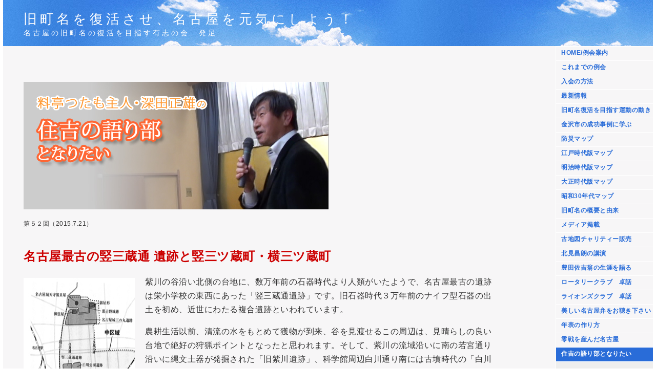

--- FILE ---
content_type: text/html
request_url: http://www.fukkatu-nagoya.com/sumiyoshi-kataribe/vol52.html
body_size: 16881
content:
<!DOCTYPE html PUBLIC "-//W3C//DTD XHTML 1.0 Transitional//EN"
    "http://www.w3.org/TR/xhtml1/DTD/xhtml1-transitional.dtd">

<html xmlns="http://www.w3.org/1999/xhtml">
<head>
  <meta name="description"
        content="紫川の谷沿い北側の台地に、数万年前の石器時代より人類がいたようで、名古屋最古の遺跡は栄小学校の東西にあった「竪三蔵通遺跡」です。" />
  <meta name="keywords"
        content=
        "河村たかし,名古屋城,歴史,旧町名,復活,北見昌朗,名古屋商工会議所,名古屋青年会議所,ロータリークラブ,ライオンズクラブ" />
  <meta http-equiv="content-type"
        content="text/html; charset=utf-8" />
  <meta name="robots"
        content="all" />

  <title>名古屋最古の竪三蔵通遺跡と竪三ツ蔵町・横三ツ蔵町｜料亭つたも主人の「住吉の語り部となりたい」</title>

  <link rel="stylesheet"
        type="text/css"
        media="screen"
        href="../rw_common/themes/business/styles.css" />
  <link rel="stylesheet"
        type="text/css"
        media="print"
        href="../rw_common/themes/business/print.css" />
  <link rel="stylesheet"
        type="text/css"
        media="handheld"
        href="../rw_common/themes/business/handheld.css" />
  <link rel="stylesheet"
        type="text/css"
        media="screen"
        href="../rw_common/themes/business/css/styles/blue.css" />
  <link rel="stylesheet"
        type="text/css"
        media="screen"
        href=
        "../rw_common/themes/business/css/width/width_variable.css" />
        
  <link rel="stylesheet"
        type="text/css"
        media="screen"
        href=
        "../rw_common/themes/business/css/sidebar/sidebar_right.css" />
        
<style type="text/css"
       media="all">
/*<![CDATA[*/
span {line-height: 1.5 !important;}
/*]]>*/
</style>
<script type="text/javascript"
      src="../rw_common/themes/business/javascript.js">
</script>
<script>
  (function(i,s,o,g,r,a,m){i['GoogleAnalyticsObject']=r;i[r]=i[r]||function(){
  (i[r].q=i[r].q||[]).push(arguments)},i[r].l=1*new Date();a=s.createElement(o),
  m=s.getElementsByTagName(o)[0];a.async=1;a.src=g;m.parentNode.insertBefore(a,m)
  })(window,document,'script','//www.google-analytics.com/analytics.js','ga');

  ga('create', 'UA-50820725-1', 'fukkatu-nagoya.com');
  ga('send', 'pageview');

</script>
</head>

<body>
  <div id="container">
    <!-- Start container -->

    <div id="pageHeader">
      <!-- Start page header -->

      <h1>旧町名を復活させ、名古屋を元気にしよう！</h1>

      <h2>名古屋の旧町名の復活を目指す有志の会　発足</h2>
    </div><!-- End page header -->

    <div id="sidebarContainer">
      <!-- Start Sidebar wrapper -->

      <div id="navcontainer">
        <!-- Start Navigation -->

        <ul>
          <li><a href="../"
             rel="self">HOME/例会案内</a></li>

          <li><a href="../reikai/index.html"
             rel="self">これまでの例会</a></li>

          <li><a href="../fukkatu/nyukai.html"
             rel="self">入会の方法</a></li>

          <li><a href="../news.html"
             rel="self">最新情報</a></li>

          <li><a href="../fukkatu/undo.html"
             rel="self">旧町名復活を目指す運動の動き</a></li>

          <li><a href="../fukkatu/jirei.html"
             rel="self">金沢市の成功事例に学ぶ</a></li>

          <li><a href="../map/bousai.html"
             rel="self">防災マップ</a></li>

          <li><a href="../map/edo.html"
             rel="self">江戸時代版マップ</a></li>

          <li><a href="../map/meiji.html"
             rel="self">明治時代版マップ</a></li>

          <li><a href="../map/taisyo.html"
             rel="self">大正時代版マップ</a></li>

          <li><a href="../map/showa30s.html"
             rel="self">昭和30年代マップ</a></li>

          <li><a href="../content/summary.html"
             rel="self">旧町名の概要と由来</a></li>

          <li><a href="../media/keisai.html"
             rel="self">メディア掲載</a></li>

          <li><a href="../present/ko_chizu.html"
             rel="self">古地図チャリティー販売</a></li>

          <li><a href="../koen/kaisai.html"
             rel="self">北見昌朗の講演</a></li>

           <li><a href="http://www.toyodasakichi.com/"
             rel="self">豊田佐吉翁の生涯を語る</a></li>

          <li><a href="../koen/rotary.html"
             rel="self">ロータリークラブ　卓話</a></li>

          <li><a href="../koen/lions.html"
             rel="self">ライオンズクラブ　卓話</a></li>

          <li><a href="../nagoyaben/index.html"
             rel="self">美しい名古屋弁をお聴き下さい</a></li>

          <li><a href="../nenpyo/"
             rel="self">年表の作り方</a></li>

          <li><a href="../nenpyo/eienno-zero.html"
             rel="self">零戦を産んだ名古屋</a></li>
             
          <li><a href="index.html"
             rel="self"
             id="current"
             name="current">住吉の語り部となりたい</a></li>
        </ul>
      </div><!-- End navigation -->

      <div id="sidebar">
        <!-- Start sidebar content -->

        <!-- Sidebar header -->
        <span style=
        "font:12px Verdana, Arial, Helvetica, sans-serif; font-weight:bold;"><a href="../book/80nensyuki.html"
           rel="self"
           title="北見昌朗の新著「日本は８０年周期で破滅する」">北見昌朗の新著
        <br />
        「日本は80年周期で破滅する」</a></span>
        <br /><br />

        <span style=
        "font:12px Verdana, Arial, Helvetica, sans-serif; font-weight:bold; margin-top:30px"><a href="../sokojikara/"
           rel="self"
           title="「菅原文太　日本人の底力」に北見昌朗が出演">「菅原文太　日本人の底力」に北見昌朗が出演</a></span>
        <!-- sidebar content you enter in the page inspector -->
         <!-- sidebar content such as the blog archive links -->
      </div><!-- End sidebar content -->
    </div><!-- End sidebar wrapper -->

    <div id="contentContainer">
      <!-- Start main content wrapper -->

      <div id="content">
        <!-- Start content -->
        <p style="margin-top: 50px"><img class="imageStyle"
             alt="料亭つたも主人・深田正雄の住吉の語り部となりたい"
             src="file/sumiyoshi-katribe_title.jpg"
             width="595"
             height="249" /></p>

       第５２回（2015.7.21）
        <h3><span style="margin-top: 50px"></span>名古屋最古の竪三蔵通 遺跡と竪三ツ蔵町・横三ツ蔵町</h3>
        <div class="image-left"> <img src="file/vol52_01.jpg" width="217" height="399" alt="中区の主な遺跡分布図" /><br />
        写真：１　中区の主な遺跡分布図<br />
新修名古屋市史第1巻　別冊</div>
        <p>紫川の谷沿い北側の台地に、数万年前の石器時代より人類がいたようで、名古屋最古の遺跡は栄小学校の東西にあった「竪三蔵通遺跡」です。旧石器時代３万年前のナイフ型石器の出土を初め、近世にわたる複合遺跡といわれています。</p>
        <p>農耕生活以前、清流の水をもとめて獲物が到来、谷を見渡せるこの周辺は、見晴らしの良い台地で絶好の狩猟ポイントとなったと思われます。そして、紫川の流域沿いに南の若宮通り沿いに縄文土器が発掘された「旧紫川遺跡」、科学館周辺白川通り南には古墳時代の「白川公園遺跡」が確認されています。（写真１）</p>
<p class="clear"></p>
        <p>清州越しの「三蔵」の名称について、名古屋堀川ライオンズクラブさんの<strong>「ＣＤ堀川ミュージアム」</strong>から転載・資料集を抜粋引用させていただきます。</p>
        <blockquote>
          <p>ここに尾張藩の蔵がつくられたのは、名古屋城がつくられたのと同じころです。この場所につくったのは、堀川を使って船でたくさんの米を一度に運べるからです。<br />
            清洲には福島正則の築城時に建てた、長さ55ｍもの大きな蔵が３つあり、「三蔵（みつくら）」とよばれていました。この蔵を納屋橋のところまで運んできて、その他にもたくさんの新しい蔵を建てました。たくさんの蔵があったのですが、清洲のころの名前のまま名古屋でも「三蔵」とよばれました。</p>
<div class="image-left"> <img src="file/vol52_02.jpg" width="279" height="577" alt="三蔵（広井貢納蔵屋）配置図・「天明年間名古屋中支配分図」より" /><br />
        写真：２　三蔵（広井貢納蔵屋）配置図・<br />
        「天明年間名古屋中支配分図」より</div>
            <p>今でも、天王崎橋を東西に通る道が「三蔵通」朝日新聞社西側の南北の道が「竪三蔵通」という名前なのは、昔、尾張藩の蔵があったころのなごりです。<br />
            約250年もの長いあいだ、藩の蔵がおかれていましたが、明治になると税金はお金ではらうようになり米を保管する蔵はいらなくなりました。このため、明治6年（1873）に、それまで広小路本町の東南角（現東急イン栄）にあった牢屋がこの場所に移されて、懲役場と名前も変えられました。<br />
            その後、明治39年（1906）に設立された東海倉庫株式会社が、堀川を利用して船で物を運ぶのに便利なこの土地を買い取り、倉庫として使うようになりました。<br />
            尾張藩は69万石で、全国でも数少ない非常に大きな藩でした。このため、年貢としておさめられる米もたくさんになります。<br />
            <p>蔵のたっている土地は、南北が約260ｍ、東西が北側（広小路側）は約70ｍ、南側は約110ｍという広い土地で、まわりは高い塀でかこまれていました。中には26の蔵があり、その出入り口はあわせて83か所もありました。蔵には7万3000石の米を保管できたそうですが、これは米を入れる俵の数では約18万個、重さでは1万トンにもなります。<br />
            元和５年（1619）からは、蔵の管理をする御蔵奉行（おくらぶぎょう）がおかれていました。（写真２）<br />
            以上転載・一部加筆</p>
            </p>
        </blockquote>
        <p>数多くの蔵に小舟で米俵を輸送するために、三蔵通りと広小路の間に水路が掘られ、「入江町」通りの名称となりました。また、当時の石垣跡が劇団四季の周辺で見つけることもできます。懲役場は明治３０年愛知郡千種村（現・名古屋市昭和区吹上２丁目、吹上公園付近）に移転、名古屋刑務所に改称、昭和４０年若宮大通（100m道路）の建設に伴い、現在地みよし市ひばりヶ丘に移転しています。</p>
        <p>戦災で焼失した跡地は、昭和３０年代に名古屋温泉パレスとなり千人規模の大型ダンスホール、プール、アイススケートリンクに進駐軍のかっこいいアメリカ人が地元民と親しく一緒に過ごしていました。南には名古屋自動車学校という教習所が開業。その後、ホテルニュージャパン火災で話題となった横井英樹氏のトーヨーボールがオープンし、ボウリングブームの先駆けとなったようです。しかし、堀川沿いの東陽倉庫南には薄暗くなると多くのいかがわしい女性がドンドン出現して物議を醸しだしていました。ヤクザ風のお兄ちゃんが大きな笊籠を差し出しながら、ご商売で客待ちの方々から所場代を投げ銭の如く徴収している姿が思い出されます。</p>
        <p>そして、東海倉庫㈱は名古屋倉庫㈱と合併、東陽倉庫㈱となり現在、この地、納屋橋東地区市街地再開発組合のリーダーとして新しい街づくり企画をスタートしています。正雄君の東海中学の同級生山岸博之さんが理事長として、平成３年の再開発準備組合の設立から２３年、長い苦難の末、平成２９年６月の工事完成を目指して、UR機構のコ－ディネイトのもと“納屋橋ＨＵＢグループ&rdquo;と一体となり事業を推進していくとのこと。堀川の水辺空間を生かし、名駅や栄と差別化された都市づくりが楽しみです。</p>
        <p>栄小学校の帰途は横三蔵通りの同級生中島次郎君の酒屋中島屋本店でラムネをいただき、野垣肛門病院・秀才の敬君のお母さんにお世話になりました。お隣は名古屋一のキャバレー「白菊」で、夕刻には派手な“夜の蝶”のお姉さんがいっぱいでした。救急外来の多い山崎病院さん周辺では救急車のサイレンが毎日鳴っていたようです。角のゼネラルガソリンスタンドは三油商会さんから一光グループに経営がかわり、現在は再開発のためか空き地となっています。</p>
        <div class="image-left"> <img src="file/vol52_03.jpg" width="410" height="307" alt="杉の湯（現在は休業中）、奥は愛知県味噌醤油会館・横三蔵1丁目" /><br />
        写真：３　杉の湯（現在は休業中）、奥は愛知県味噌醤油会館・横三蔵1丁目</div>
        <p>北見地図から横三つ蔵で同じ場所に現存するのは一丁目界隈では、オート三輪のサカイオートサービス、簾・提灯など雑貨屋の伊藤繁治郎商店、愛知県味噌醤油会館、最近まで銭湯「杉の湯」の看板があり、並びには手作りオーダーと舶来超高級靴の明治屋靴商店が頑張っています（写真３）。そして、梅本㈱さんは尾張藩御用達商人で中庭には素晴らしい日本庭園や水琴窟があり、当主磯村義典さんは一昨年まで栄学区区政協力委員長として地元町内活動にご尽力されていました。伏見通り沿い「旅館秋月」は１３階建て秋月ビル＆ハイツとなっています。 </p>
        <div class="clear"></div>
        <div class="image-left"> <a href="file/vol52_04.jpg"><img src="file/vol52_04.jpg" width="491" height="669" alt="写真４：北見地図　昭和35年頃住宅地図より" /></a><br />
        写真４：北見地図　昭和35年頃住宅地図より</div>
<div id="breadcrumbcontainer">
        <!-- Start the breadcrumb wrapper -->

        <ul>
            <li><a href=
            "../index.html">名古屋の歴史再発見！</a>&nbsp;&gt;&nbsp;</li>

            <li><a href=
            "index.html">住吉の語り部となりたい</a>&nbsp;&gt;&nbsp;</li>
            <li>第５２回　名古屋最古の竪三蔵通遺跡と竪三ツ蔵町・横三ツ蔵町
            </ul>
      </div><!-- End breadcrumb -->
    </div><!-- End content -->
    </div><!-- End main content wrapper -->

    <div class="clearer"></div>

    <div id="footer">
      <!-- Start Footer -->

      <p>c 2012 名古屋の旧町名の復活を目指す有志の会 </p>
    </div><!-- End Footer -->
  </div><!-- End container -->

<!-- Google Code for &#35611;&#24107;&#20381;&#38972;&#12288;&#12522;&#12510;&#12540;&#12465;&#12486;&#12451;&#12531;&#12464; -->
<!-- Remarketing tags may not be associated with personally identifiable information or placed on pages related to sensitive categories. For instructions on adding this tag and more information on the above requirements, read the setup guide: google.com/ads/remarketingsetup -->
<script type="text/javascript">
/* <![CDATA[ */
var google_conversion_id = 1003807572;
var google_conversion_label = "h-ZECMzQyQUQ1MbT3gM";
var google_custom_params = window.google_tag_params;
var google_remarketing_only = true;
/* ]]> */
</script>
<script type="text/javascript" src="//www.googleadservices.com/pagead/conversion.js">
</script>
<noscript>
<div style="display:inline;">
<img height="1" width="1" style="border-style:none;" alt="" src="//googleads.g.doubleclick.net/pagead/viewthroughconversion/1003807572/?value=0&amp;label=h-ZECMzQyQUQ1MbT3gM&amp;guid=ON&amp;script=0"/>
</div>
</noscript>

</body>
</html>


--- FILE ---
content_type: text/css
request_url: http://www.fukkatu-nagoya.com/rw_common/themes/business/styles.css
body_size: 15694
content:
/* @group General Styles */

body {
	margin: 0px 5px 0px 5px;
	text-align: center;
	color: #333333;
	letter-spacing: 0.5px;
	font: 0.75em
	"ヒラギノ角ゴ Pro W3", "Hiragino Kaku Gothic Pro","ＭＳ Ｐゴシック", "MS PGothic", sans-serif;
	padding: 0;
}

.b, strong {
	font-weight: bold;
	letter-spacing: 1px;
}

a:link, a:visited {
	text-decoration: none;
}

a:hover, a:active {
}

img {
	border: none;
}

.image-left {
	float: left;
	margin: 3px 0px 20px 0;
	padding: 3px 20px 3px 0;
	position: relative;
}

.image-right {
	float: right;
	margin: 3px 0 3px 3px;
	padding: 3px 0 3px 20px;
	position: relative;
	z-index: 5;
}

hr {
	border-top-width: 100%;
	border-top-style: dotted;
	border-top-color: #666;
	}

	
/* @end */

/* @group Layout */

#container { 
	background: #f7f6f7 right url(images/sidebar_right.png) repeat-y;
	width: 780px;
	margin: 0px auto; /* Right And Left Margin Widths To Auto */
	text-align: left; /* Hack To Keep IE5 Windows Happy */
	border-right: 1px solid #ffffff;
	border-left: 1px solid #ffffff;
	position: relative;
}

#clearer {
}

#pageHeader {
	height: 90px;
}

#pageHeader img {
	position: absolute;
	top: 20px;
	right: 40px;
}

#pageHeader h1 {
	color: #ffffff;
	margin: 0px;
	font-weight: normal;
	padding: 20px 20px 0px 40px;
	letter-spacing: 6px;
	font-size: 2.2em;
}

#pageHeader h2 {
	color: #ffffff;
	margin: 0px;
	font-weight: normal;
	padding-right: 20px;
	padding-left: 40px;
	letter-spacing: 4px;
	font-size: 1.2em;
}

#contentContainer {
	margin-right: 190px;
	padding-top: 20px;
	padding-bottom: 20px;
	line-height: 2em;
	position: relative;
	z-index: 4;
}

#contentContainer #content {
	padding-right: 40px;
	padding-left: 40px;
}


#sidebarContainer {
	width: 189px;
	float: right;
	font-size: 1em;
	position: relative;
	z-index: 3;
}

#sidebarContainer #sidebar {
	line-height: 1.4em;
	padding-right: 10px;
	padding-bottom: 10px;
	padding-left: 10px;
}

#sidebarContainer .sideHeader {
	font-size: 1.2em;
	font-weight: bold;
}

#footer {
	display: block;
	clear: both;
	text-align: left;
	background: #ebebeb;
	border-top: 1px solid #ffffff;
}

#footer p {
	margin: 0;
	padding-top: 8px;
	padding-left: 40px;
	padding-bottom: 6px;
}

#footer a:link, #footer a:visited {

}

#footer a:hover, #footer a:active {
}
	
/* @end */

/* @group Bread-crumb */

#breadcrumbcontainer {
	clear: both;
}

#breadcrumbcontainer ul {
	list-style: none;
	margin: 0;
	padding: 5px 0;
}

#breadcrumbcontainer li {
	display: inline;
	font-size: 0.75em;
}

#breadcrumbcontainer a {

}

#breadcrumbcontainer a:hover {

}
	
/* @end */

/* @group Toolbar */

/* Toolbar Styles */

#navcontainer {
	line-height: 2.0em;
	border-top: 1px solid #ffffff;
	margin-bottom: 20px;
	position: relative;
}

#navcontainer #current {
	color: #ffffff;
}

#navcontainer .currentAncestor {
	color: #ffffff;
}


/* Parent - Level 0 */

#navcontainer ul {
	list-style: none;
	margin: 0px;
	padding: 0px;
}

#navcontainer li {
	background: #f7f6f7;
	font-weight: bold;
}

#navcontainer a {
	display: block;
	text-decoration: none;
	padding-left: 10px;
	border-bottom: 1px solid #ffffff;
	height: 27px;
}

#navcontainer a:hover {
	color: #ffffff;
}

/* サイドメニューb */
#navcontainer_b {
	line-height: 2.0em;
	border-top: 1px solid #ffffff;
	margin-bottom: 20px;
	position: relative;
}

#navcontainer #current {
	color: #ffffff;
}

#navcontainer .currentAncestor {
	color: #ffffff;
}


#navcontainer_b ul {
	list-style: none;
	margin: 0px;
	padding: 0px;
	position: absolute;
	top: 8px;
	margin-top: -1em;
}

#navcontainer_b li {
	background: #f7f6f7;
	font-weight: bold;
	line-height: 1.5;
	}

#navcontainer_b a {
	display: block;
	text-decoration: none;
	padding-left: 10px;
	border-bottom: 1px solid #ffffff;
	height: 50px;
}

#navcontainer_b a:hover {
	color: #ffffff;
}


/* Child - Level 1 */

#navcontainer ul ul {
	text-indent: 20px;
}

#navcontainer ul ul li {
}

#navcontainer ul ul a {
}

#navcontainer ul ul a:hover {
}

#navcontainer ul ul .currentAncestor {
	color: #ffffff;
}

/* Child - Level 2 */

#navcontainer ul ul ul {
	text-indent: 40px;
}

#navcontainer ul ul ul li { 
}

#navcontainer ul ul ul a {
}

#navcontainer ul ul ul a:hover {

}

/* Child - Level 3 */

#navcontainer ul ul ul ul {
	text-indent: 60px;
}

#navcontainer ul ul ul ul li { 
}

#navcontainer ul ul ul ul a {
}

#navcontainer ul ul ul ul a:hover {
}

/* Child - Level 4 */

#navcontainer ul ul ul ul ul {
	text-indent: 80px;
}

#navcontainer ul ul ul ul ul li { 
}

#navcontainer ul ul ul ul ul a {
}

#navcontainer ul ul ul ul ul a:hover {
}
/* @end */

/* @group Global Classes */

blockquote, .standout {
	border: 1px solid #ebebeb;
	padding: 10px;
	background: #ffffff;
	letter-spacing: 1px;
}

h1 {
}

h2 {
}

h3 {
	font-size: 200%;
	color:#CC0000;
	margin-top: 40px;
}

h4 {
	font-size: 150%;
	border-bottom: dotted;
	border-color: #999;
}

.imageStyle {

}

/* Main content area unordered list styles */
#contentContainer #content ul {
	font-size: 16px;
	line-height: 1.7;
	list-style: none;
}

#content p {
	font-size: 16px;
	line-height: 1.7;
	padding-right: 70px;
}

#contentContainer #content li {
}

ul.disc {
	list-style-type: disc;
}

ul.circle {
	list-style-type: circle;
}

ul.square {
	list-style-type: square;
}

ol.arabic-numbers {
	list-style-type: decimal;
}

ol.upper-alpha {
	list-style-type: upper-alpha;
}

ol.lower-alpha {
	list-style-type: lower-alpha;
}

ol.upper-roman {
	list-style-type: upper-roman;
}

ol.lower-roman {
	list-style-type: lower-roman;
}

/* Sidebar area unordered list styles */
#sidebarContainer #sidebar ul {
	margin: 10px 0;
	padding: 0;
}

#sidebarContainer #sidebar li {
}

/* Table Styles */
/* --- 表全体 --- */
table.reikai {
width: 90%; /* 表の幅 */
margin-bottom: 30px; /* 表の下マージン */
border: none; /* 大枠の境界線 */
border-collapse: collapse;
font-size: 15px;
}

/* --- 表タイトル --- */
table.reikai caption {
padding-bottom: 5px; /* 表タイトルの下パディング */
}

/* --- セル --- */
table.reikai th {
width: 30%;/* セルの幅（セルの幅を均等にする場合） */
padding: 10px 15px; /* セルのパディング（上下、左右） */
border: none; /* セルの境界線 */
vertical-align: top;
text-align: left;
}

table.reikai td {
padding: 10px 15px; /* セルのパディング（上下、左右） */
border: none; /* セルの境界線 */
vertical-align: top;
text-align: left;
}
	
/* --- 見出しセル --- */
table.reikai thead th {
background-color: #deefff; /* 見出しセルの背景色 */
text-align: left;
}

/* --- フッタセル --- */
table.reikai tfoot td {
background-color: #f5f5f5; /* フッタセルの背景色 */
}

/* --- データセル --- */
table.reikai tbody td {
background-color: #ffffff; /* データセルの背景色 */
}/* @end */


/* Table Styles */
/* --- 表全体 --- */
table.yotei {
width: 90%; /* 表の幅 */
margin-bottom: 30px; /* 表の下マージン */
border: none; /* 大枠の境界線 */
border-collapse: collapse;
font-size: 15px;
}

table , td, th {
	border: none;
	border-collapse: collapse;
}
td, th {
	padding: 3px;
	width: 30px;
	height: 25px;
}
th {
	background: #f0e6cc;
}
.even {
	background: #fbf8f0;
}
.odd {
	background: #fefcf9;
}

table.type02 {
width: 90%; /* 表の幅 */
margin-bottom: 30px; /* 表の下マージン */
border: none; /* 大枠の境界線 */
border-collapse: collapse;
font-size: 15px;
}

table.type02 th {
  width: 150px;
  padding: 10px;
  font-weight: bold;
  vertical-align: top;
}

table.type02 td {
  width: 350px;
  padding: 10px;
  vertical-align: top;
 }

tr:nth-child(even) {
  background: #d9d9d9;
 }

/* @group Blog */

/* @group Tag Cloud */
ul.blog-tag-cloud {
	margin: 0 0 10px;
	padding: 0;
	text-align: justify;
}

ul.blog-tag-cloud li {
	display: inline;
	padding-right: 5px;
}

.blog-tag-size-1 {	
	font-size: 0.8em;
}

.blog-tag-size-2 {	
	font-size: 0.85em;
}

.blog-tag-size-3 {	
	font-size: 0.9em;
}

.blog-tag-size-4 {	
	font-size: 0.95em;
}

.blog-tag-size-5 {	
	font-size: 1em;
}

.blog-tag-size-6 {	
	font-size: 1.05em;
}

.blog-tag-size-7 {	
	font-size: 1.1em;
}

.blog-tag-size-8 {	
	font-size: 1.15em;
}

.blog-tag-size-9 {	
	font-size: 1.2em;
}

.blog-tag-size-10 {	
	font-size: 1.25em;
}

.blog-tag-size-11 {	
	font-size: 1.3em;
}

.blog-tag-size-12 {	
	font-size: 1.35em;
}

.blog-tag-size-13 {
	font-size: 1.4em;
}

.blog-tag-size-14 {	
	font-size: 1.45em;
}

.blog-tag-size-15 {
	font-size: 1.5em;
}

.blog-tag-size-16 {	
	font-size: 1.55em;
}

.blog-tag-size-17 {	
	font-size: 1.6em;
}

.blog-tag-size-18 {	
	font-size: 1.65em;
}

.blog-tag-size-19 {
	font-size: 1.7em;
}

.blog-tag-size-20 {	
	font-size: 1.75em;
}

/* @end */

/* @group Archive Page */

.blog-archive-background {
}

.blog-entry-summary {
	margin-bottom: 10px;
}

.blog-archive-headings-wrapper {
}

.blog-archive-entries-wrapper {
}

.blog-archive-entries-wrapper .blog-entry {
}

.blog-archive-month {
	letter-spacing: 6px;
	font-size: 2.2em;
}

.blog-archive-link {
	margin-bottom: 20px;
}

.blog-archive-link a:link, .blog-archive-link a:visited {
}

.blog-archive-link a:hover, .blog-archive-link a:active {
}
	
/* @end */

.blog-entry {
}

.blog-entry-title {
	font-weight: normal;
	margin: 0 0 3px;
	letter-spacing: 6px;
	font-size: 1.5em;
}

.blog-entry-date {
	margin-top: 2px;
	letter-spacing: 5px;
	color: #bfbfbf;
	margin-bottom: 10px;
}

/*styles the category link in the main entry */
.blog-entry-category {
}

.blog-entry-category a:link, .blog-entry-category a:visited {
}

/*styles the permalink link in the main entry */
.blog-entry-permalink {
}

.blog-entry-permalink a:link, .blog-entry-permalink a:visited {
}

.blog-read-more {
	display: block;
	padding-top: 10px;
	font-style: italic;
}

.blog-entry-body {
	margin-bottom: 45px;
}

.blog-entry-comments {
	margin-top: 10px;
	border-top: 1px dotted #bfbfbf;
}

/* styles the archives in the blog sidebar */
#blog-archives {
	margin-bottom: 10px;
}

.blog-archive-link-enabled {
}

.blog-archive-link-disabled {
}

/* Styles the blog categories in the blog sidebar */
#blog-categories {
	margin-bottom: 10px;
}

.blog-category-link-enabled {
}

.blog-category-link-disabled {
}

/* Styles the blog RSS feeds in the blog sidebar */
#blog-rss-feeds {
	margin-bottom: 10px;
}

.blog-rss-link {
}

.blog-comments-rss-link {
}

/* @end */

/* @group File Sharing */

.filesharing-description {
	margin-bottom: 20px;
	border-bottom: 1px solid #d9d9d9;
}

.filesharing-item {
	margin-bottom: 15px;
}

.filesharing-item-title a:link {
}

.filesharing-item-title a:hover {
}

.filesharing-item-title a:visited {

}

.filesharing-item-description {
}

/* @end */

/* @group Photo Album */

/* @group Index Page (Thumbnail view) */

.album-title {
	font-weight: normal;
	margin-bottom: 3px;
	letter-spacing: 6px;
	font-size: 1.5em;
}

.album-description {
	margin-bottom: 65px;
	margin-top: 2px;
	letter-spacing: 5px;
	border-bottom: 1px dotted #bfbfbf;
	padding-bottom: 5px;
	color: #bfbfbf;
}

.album-wrapper {
	display: block;
	width: 99%;
	position: relative;
}

.thumbnail-wrap {
	text-align: center;
	position: relative;
	float: left;
	margin-bottom: 60px;
	margin-right: 10px;
}


.thumbnail-frame {
	position: absolute;
    bottom: 0;
    left: 0;
}

.thumbnail-frame:hover {
}

.thumbnail-frame a {
}

.thumbnail-frame a:hover {
}

.thumbnail-frame img {
	margin: auto;
    border: none;
}

.thumbnail-caption {
	font-size: 0.9em;
	margin: 0;
	padding: 0;
	width: 100%;
	height: 38px;
	display: block;
}
	
/* @end */

/* @group Single Page (Photo view) */

.photo-background {
	margin: 0;
}

.photo-navigation {
	height: 80px;
	margin-bottom: 50px;
}

.photo-links {
	background: #ffffff;
	padding: 5px;
	position: relative;
	top: 7px;
}

.photo-navigation a:link, .photo-navigation a:visited {

}

.photo-navigation a:hover {

}

.photo-frame{
	background: #ffffff;
	padding: 10px;
}

.photo-title {
	color: #ffffff;
	margin: 0px;
	font-weight: normal;
	padding: 20px 20px 0px 40px;
	letter-spacing: 6px;
	font-size: 1.8em;
}

.photo-caption {
	color: #ffffff;
	margin: 0px;
	font-weight: normal;
	padding-right: 20px;
	padding-left: 40px;
	letter-spacing: 4px;
	font-size: 0.9em;
}

/* @group EXIF data */
/* Data wrapper */
.exif-data {
	color: #fff;
}

/* p tag classes for all exif data */
p.exif-version {
}

p.exif-colour-space {
}

p.exif-focal-length {
}

p.exif-dimensions {
}

p.exif-pixel-y-dimension {
}

p.exif-pixel-x-dimension {
}

p.exif-oecf-value {
}

p.exif-subsec-time-original {
}

p.exif-exposure-mode {
}

p.exif-spatial-frequency-response {
}

p.exif-scene-capture-type {
}

p.exif-subject-location {
}

p.exif-shutter-speed {
}

p.exif-datetime-original {
}

p.exif-subsec-time {
}

p.exif-compressed-bits-per-pixel {
}

p.exif-flash-energy {
}

p.exif-saturation {
}

p.exif-brightness {
}

p.exif-exposure-time {
}

p.exif-f-number {
}

p.exif-file-source {
}

p.exif-gain-control {
}

p.exif-subject-area {
}

p.exif-cfa-pattern {
}

p.exif-scene-type {
}

p.exif-white-balance {
}

p.exif-flash {
}

p.exif-exposure-index {
}

p.exif-flashpix-version {
}

p.exif-device-setting-description {
}

p.exif-focalplane-x-resolution {
}

p.exif-image-uniqueid {
}

p.exif-components-configuration {
}

p.exif-light-source {
}

p.exif-sensing-method {
}

p.exif-aperture {
}

p.exif-sharpness {
}

p.exif-exposure-program {
}

p.exif-subject-distance {
}

p.exif-subsec-time-digitized {
}

p.exif-contrast {
}

p.exif-focalplane-resolution-unit {
}

p.exif-gamma {
}

p.exif-35mm-focal-length {
}

p.exif-datetime-digitized {
}

p.exif-subject-distance-range {
}

p.exif-custom-rendered {
}

p.exif-max-aperture {
}

p.exif-sound-file {
}

p.exif-metering-mode {
}

p.exif-spectral-sensitivity {
}

p.exif-exposure-bias {
}

p.exif-focalplane-y-resolution {
}

p.exif-iso-rating {
}

p.exif-maker-note {
}

p.exif-digital-zoom-ratio {
}

p.exif-user-comment {
}
/* @end */

/* @end */
	
/* @end */

/* @group Quicktime Page */

.movie-description {

}
	
/* @end */

/* @group Quicktime Album */

/* @group Index Page (Movie Thumbnail view) */

.movie-page-title {
	font-weight: normal;
	margin-bottom: 3px;
	letter-spacing: 6px;
	font-size: 1.5em;
}

.movie-page-description {
	margin-bottom: 5px;
	margin-top: 2px;
	letter-spacing: 10px;
	border-bottom: 1px dotted #bfbfbf;
	padding-bottom: 5px;
	color: #bfbfbf;
}

.movie-thumbnail-frame {
	width: 132px;
	height: 132px;
	float: left;
	text-align: center;
	margin-right: 10px;
	margin-bottom: 10px;
}

.movie-thumbnail-frame:hover {
}

.movie-thumbnail-caption {
}
	
/* @end */

/* @group Single Page (Movie View) */

.movie-background {
	margin: 10px 0;
}

.movie-title {
	background: #f7f5f6;
	border-top: 1px solid #ffffff;
	border-bottom: 1px solid #ffffff;
	font-size: 1.5em;
	letter-spacing: 10px;
	padding: 8px;
}

.movie-frame {

}
	
/* @end */


/* @end */

/* @group Contact Form */
.message-text { 
} 

.required-text {
} 

.form-input-field {
} 

.form-input-button { 
} 
/* @end */


div.imagebox_left{
	float: left;
	margin: 0px 25px 0px 0px;
}

.imagebox_left span{
	display: block;
	font-size: 14px;
	text-align: left;
}

div.imagebox_right{
	float: right;
	margin: 0px 15px 0px 25px;
}

.imagebox_right span{
	display: block;
	font-size: 14px;
	text-align: left;
}

.clear{
	clear: both;
}

.txt_right {
	text-align: right;
}

/*　申し込みフォーム　*/
#formWrap {
	width:700px;
	margin:0 auto;
	color:#555;
	line-height:120%;
	font-size:110%;
}
table.formTable{
	width:100%;
	margin:0 auto;
	border-collapse:collapse;
}
table.formTable td,table.formTable th{
	border:1px solid #ccc;
	padding:10px;
}
table.formTable th{
	width:30%;
	font-weight:normal;
	background:#efefef;
	text-align:left;
}


--- FILE ---
content_type: text/css
request_url: http://www.fukkatu-nagoya.com/rw_common/themes/business/css/styles/blue.css
body_size: 1141
content:
a:link, a:visited {
	color: #296cd8;
}

a:hover, a:active {
	color: #000000;
}

#pageHeader {
	background: repeat-x url(../../images/header_bg.jpg);
}

#sidebarContainer .sideHeader {
	color: #276ad6;
}

#navcontainer #current {
	background: #296cd8;
}

#navcontainer #current:hover {
	background: #296cd8;
	color: #ffffff;
}

#navcontainer .currentAncestor {
	background: #296cd8;
}

#navcontainer a {
	color: #296cd8;
}

#navcontainer a:hover {
	background: #296cd8;
}


#navcontainer_b a {
	color: #296cd8;
}

#navcontainer_b a:hover {
	background: #296cd8;
}


#navcontainer ul ul #current{
	color: #276ad6;
	background: #ced7e5;
}

#navcontainer ul ul .currentAncestor {
	color: #276ad6;
	background: #ced7e5;
}

#navcontainer ul ul ul #current{
	background: #f7f5f6;
	color: #cccccc;
}

.blog-entry-title {
	color: #296cd8;
}

.blog-entry-category, .blog-entry-permalink {
	color: #296cd8;
}

.album-title {
	color: #296cd8;
}

.thumbnail-caption {
	color: #296cd8;
}

.photo-navigation {
	background: repeat-x url(../../images/header_bg.jpg);
	height: 80px;
}

.movie-page-title {
	color: #296cd8;
}

.movie-title {
	color: #296cd8;
}

--- FILE ---
content_type: text/css
request_url: http://www.fukkatu-nagoya.com/rw_common/themes/business/css/width/width_variable.css
body_size: 40
content:
#container, #footer { 
	width: auto;
}



--- FILE ---
content_type: text/plain
request_url: https://www.google-analytics.com/j/collect?v=1&_v=j102&a=550472309&t=pageview&_s=1&dl=http%3A%2F%2Fwww.fukkatu-nagoya.com%2Fsumiyoshi-kataribe%2Fvol52.html&ul=en-us%40posix&dt=%E5%90%8D%E5%8F%A4%E5%B1%8B%E6%9C%80%E5%8F%A4%E3%81%AE%E7%AB%AA%E4%B8%89%E8%94%B5%E9%80%9A%E9%81%BA%E8%B7%A1%E3%81%A8%E7%AB%AA%E4%B8%89%E3%83%84%E8%94%B5%E7%94%BA%E3%83%BB%E6%A8%AA%E4%B8%89%E3%83%84%E8%94%B5%E7%94%BA%EF%BD%9C%E6%96%99%E4%BA%AD%E3%81%A4%E3%81%9F%E3%82%82%E4%B8%BB%E4%BA%BA%E3%81%AE%E3%80%8C%E4%BD%8F%E5%90%89%E3%81%AE%E8%AA%9E%E3%82%8A%E9%83%A8%E3%81%A8%E3%81%AA%E3%82%8A%E3%81%9F%E3%81%84%E3%80%8D&sr=1280x720&vp=1280x720&_u=IEBAAAABAAAAACAAI~&jid=784001061&gjid=32613663&cid=247336160.1769771595&tid=UA-50820725-1&_gid=349090495.1769771595&_r=1&_slc=1&z=2052572097
body_size: -286
content:
2,cG-2V7SHZWGMT